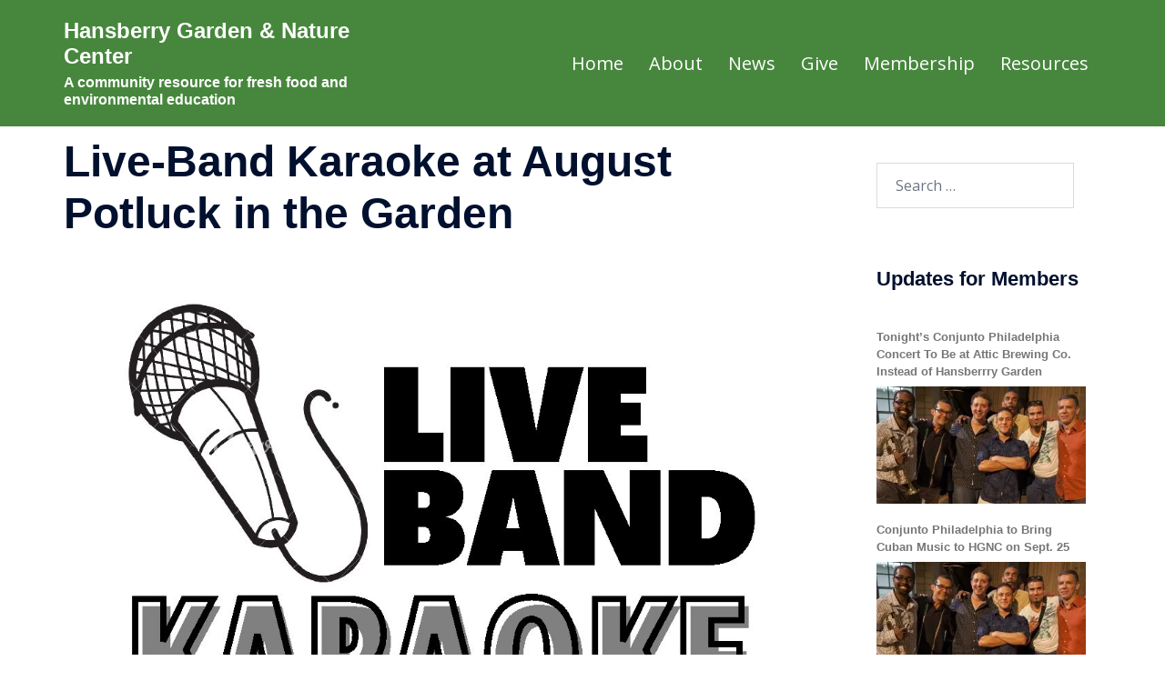

--- FILE ---
content_type: text/html; charset=UTF-8
request_url: https://www.hansberrygarden.org/2022-08-20-live-band-karaoke-at-august-potluck/
body_size: 16125
content:
<!DOCTYPE html>
<html lang="en-US">
<head>
<meta charset="UTF-8">
<meta name="viewport" content="width=device-width, initial-scale=1">
<link rel="profile" href="https://gmpg.org/xfn/11">
<link rel="pingback" href="https://www.hansberrygarden.org/xmlrpc.php">

<title>Live-Band Karaoke at August Potluck in the Garden &#8211; Hansberry Garden &amp; Nature Center</title>
<meta name='robots' content='max-image-preview:large' />
	<style>img:is([sizes="auto" i], [sizes^="auto," i]) { contain-intrinsic-size: 3000px 1500px }</style>
	<link rel='dns-prefetch' href='//stats.wp.com' />
<link rel='dns-prefetch' href='//fonts.googleapis.com' />
<link rel='preconnect' href='//i0.wp.com' />
<link rel='preconnect' href='//c0.wp.com' />
<link rel="alternate" type="application/rss+xml" title="Hansberry Garden &amp; Nature Center &raquo; Feed" href="https://www.hansberrygarden.org/feed/" />
<link rel="alternate" type="application/rss+xml" title="Hansberry Garden &amp; Nature Center &raquo; Comments Feed" href="https://www.hansberrygarden.org/comments/feed/" />
<link rel="alternate" type="application/rss+xml" title="Hansberry Garden &amp; Nature Center &raquo; Live-Band Karaoke at August Potluck in the Garden Comments Feed" href="https://www.hansberrygarden.org/2022-08-20-live-band-karaoke-at-august-potluck/feed/" />

<link rel='stylesheet' id='sydney-bootstrap-css' href='https://www.hansberrygarden.org/wp-content/themes/sydney/css/bootstrap/bootstrap.min.css?ver=1' type='text/css' media='all' />
<link rel='stylesheet' id='wp-block-library-css' href='https://c0.wp.com/c/6.8.3/wp-includes/css/dist/block-library/style.min.css' type='text/css' media='all' />
<style id='wp-block-library-inline-css' type='text/css'>
.wp-block-image.is-style-sydney-rounded img { border-radius:30px; }
.wp-block-gallery.is-style-sydney-rounded img { border-radius:30px; }
</style>
<link rel='stylesheet' id='mediaelement-css' href='https://c0.wp.com/c/6.8.3/wp-includes/js/mediaelement/mediaelementplayer-legacy.min.css' type='text/css' media='all' />
<link rel='stylesheet' id='wp-mediaelement-css' href='https://c0.wp.com/c/6.8.3/wp-includes/js/mediaelement/wp-mediaelement.min.css' type='text/css' media='all' />
<style id='jetpack-sharing-buttons-style-inline-css' type='text/css'>
.jetpack-sharing-buttons__services-list{display:flex;flex-direction:row;flex-wrap:wrap;gap:0;list-style-type:none;margin:5px;padding:0}.jetpack-sharing-buttons__services-list.has-small-icon-size{font-size:12px}.jetpack-sharing-buttons__services-list.has-normal-icon-size{font-size:16px}.jetpack-sharing-buttons__services-list.has-large-icon-size{font-size:24px}.jetpack-sharing-buttons__services-list.has-huge-icon-size{font-size:36px}@media print{.jetpack-sharing-buttons__services-list{display:none!important}}.editor-styles-wrapper .wp-block-jetpack-sharing-buttons{gap:0;padding-inline-start:0}ul.jetpack-sharing-buttons__services-list.has-background{padding:1.25em 2.375em}
</style>
<style id='global-styles-inline-css' type='text/css'>
:root{--wp--preset--aspect-ratio--square: 1;--wp--preset--aspect-ratio--4-3: 4/3;--wp--preset--aspect-ratio--3-4: 3/4;--wp--preset--aspect-ratio--3-2: 3/2;--wp--preset--aspect-ratio--2-3: 2/3;--wp--preset--aspect-ratio--16-9: 16/9;--wp--preset--aspect-ratio--9-16: 9/16;--wp--preset--color--black: #000000;--wp--preset--color--cyan-bluish-gray: #abb8c3;--wp--preset--color--white: #ffffff;--wp--preset--color--pale-pink: #f78da7;--wp--preset--color--vivid-red: #cf2e2e;--wp--preset--color--luminous-vivid-orange: #ff6900;--wp--preset--color--luminous-vivid-amber: #fcb900;--wp--preset--color--light-green-cyan: #7bdcb5;--wp--preset--color--vivid-green-cyan: #00d084;--wp--preset--color--pale-cyan-blue: #8ed1fc;--wp--preset--color--vivid-cyan-blue: #0693e3;--wp--preset--color--vivid-purple: #9b51e0;--wp--preset--color--global-color-1: var(--sydney-global-color-1);--wp--preset--color--global-color-2: var(--sydney-global-color-2);--wp--preset--color--global-color-3: var(--sydney-global-color-3);--wp--preset--color--global-color-4: var(--sydney-global-color-4);--wp--preset--color--global-color-5: var(--sydney-global-color-5);--wp--preset--color--global-color-6: var(--sydney-global-color-6);--wp--preset--color--global-color-7: var(--sydney-global-color-7);--wp--preset--color--global-color-8: var(--sydney-global-color-8);--wp--preset--color--global-color-9: var(--sydney-global-color-9);--wp--preset--gradient--vivid-cyan-blue-to-vivid-purple: linear-gradient(135deg,rgba(6,147,227,1) 0%,rgb(155,81,224) 100%);--wp--preset--gradient--light-green-cyan-to-vivid-green-cyan: linear-gradient(135deg,rgb(122,220,180) 0%,rgb(0,208,130) 100%);--wp--preset--gradient--luminous-vivid-amber-to-luminous-vivid-orange: linear-gradient(135deg,rgba(252,185,0,1) 0%,rgba(255,105,0,1) 100%);--wp--preset--gradient--luminous-vivid-orange-to-vivid-red: linear-gradient(135deg,rgba(255,105,0,1) 0%,rgb(207,46,46) 100%);--wp--preset--gradient--very-light-gray-to-cyan-bluish-gray: linear-gradient(135deg,rgb(238,238,238) 0%,rgb(169,184,195) 100%);--wp--preset--gradient--cool-to-warm-spectrum: linear-gradient(135deg,rgb(74,234,220) 0%,rgb(151,120,209) 20%,rgb(207,42,186) 40%,rgb(238,44,130) 60%,rgb(251,105,98) 80%,rgb(254,248,76) 100%);--wp--preset--gradient--blush-light-purple: linear-gradient(135deg,rgb(255,206,236) 0%,rgb(152,150,240) 100%);--wp--preset--gradient--blush-bordeaux: linear-gradient(135deg,rgb(254,205,165) 0%,rgb(254,45,45) 50%,rgb(107,0,62) 100%);--wp--preset--gradient--luminous-dusk: linear-gradient(135deg,rgb(255,203,112) 0%,rgb(199,81,192) 50%,rgb(65,88,208) 100%);--wp--preset--gradient--pale-ocean: linear-gradient(135deg,rgb(255,245,203) 0%,rgb(182,227,212) 50%,rgb(51,167,181) 100%);--wp--preset--gradient--electric-grass: linear-gradient(135deg,rgb(202,248,128) 0%,rgb(113,206,126) 100%);--wp--preset--gradient--midnight: linear-gradient(135deg,rgb(2,3,129) 0%,rgb(40,116,252) 100%);--wp--preset--font-size--small: 13px;--wp--preset--font-size--medium: 20px;--wp--preset--font-size--large: 36px;--wp--preset--font-size--x-large: 42px;--wp--preset--spacing--20: 10px;--wp--preset--spacing--30: 20px;--wp--preset--spacing--40: 30px;--wp--preset--spacing--50: clamp(30px, 5vw, 60px);--wp--preset--spacing--60: clamp(30px, 7vw, 80px);--wp--preset--spacing--70: clamp(50px, 7vw, 100px);--wp--preset--spacing--80: clamp(50px, 10vw, 120px);--wp--preset--shadow--natural: 6px 6px 9px rgba(0, 0, 0, 0.2);--wp--preset--shadow--deep: 12px 12px 50px rgba(0, 0, 0, 0.4);--wp--preset--shadow--sharp: 6px 6px 0px rgba(0, 0, 0, 0.2);--wp--preset--shadow--outlined: 6px 6px 0px -3px rgba(255, 255, 255, 1), 6px 6px rgba(0, 0, 0, 1);--wp--preset--shadow--crisp: 6px 6px 0px rgba(0, 0, 0, 1);}:root { --wp--style--global--content-size: 740px;--wp--style--global--wide-size: 1140px; }:where(body) { margin: 0; }.wp-site-blocks { padding-top: var(--wp--style--root--padding-top); padding-bottom: var(--wp--style--root--padding-bottom); }.has-global-padding { padding-right: var(--wp--style--root--padding-right); padding-left: var(--wp--style--root--padding-left); }.has-global-padding > .alignfull { margin-right: calc(var(--wp--style--root--padding-right) * -1); margin-left: calc(var(--wp--style--root--padding-left) * -1); }.has-global-padding :where(:not(.alignfull.is-layout-flow) > .has-global-padding:not(.wp-block-block, .alignfull)) { padding-right: 0; padding-left: 0; }.has-global-padding :where(:not(.alignfull.is-layout-flow) > .has-global-padding:not(.wp-block-block, .alignfull)) > .alignfull { margin-left: 0; margin-right: 0; }.wp-site-blocks > .alignleft { float: left; margin-right: 2em; }.wp-site-blocks > .alignright { float: right; margin-left: 2em; }.wp-site-blocks > .aligncenter { justify-content: center; margin-left: auto; margin-right: auto; }:where(.wp-site-blocks) > * { margin-block-start: 24px; margin-block-end: 0; }:where(.wp-site-blocks) > :first-child { margin-block-start: 0; }:where(.wp-site-blocks) > :last-child { margin-block-end: 0; }:root { --wp--style--block-gap: 24px; }:root :where(.is-layout-flow) > :first-child{margin-block-start: 0;}:root :where(.is-layout-flow) > :last-child{margin-block-end: 0;}:root :where(.is-layout-flow) > *{margin-block-start: 24px;margin-block-end: 0;}:root :where(.is-layout-constrained) > :first-child{margin-block-start: 0;}:root :where(.is-layout-constrained) > :last-child{margin-block-end: 0;}:root :where(.is-layout-constrained) > *{margin-block-start: 24px;margin-block-end: 0;}:root :where(.is-layout-flex){gap: 24px;}:root :where(.is-layout-grid){gap: 24px;}.is-layout-flow > .alignleft{float: left;margin-inline-start: 0;margin-inline-end: 2em;}.is-layout-flow > .alignright{float: right;margin-inline-start: 2em;margin-inline-end: 0;}.is-layout-flow > .aligncenter{margin-left: auto !important;margin-right: auto !important;}.is-layout-constrained > .alignleft{float: left;margin-inline-start: 0;margin-inline-end: 2em;}.is-layout-constrained > .alignright{float: right;margin-inline-start: 2em;margin-inline-end: 0;}.is-layout-constrained > .aligncenter{margin-left: auto !important;margin-right: auto !important;}.is-layout-constrained > :where(:not(.alignleft):not(.alignright):not(.alignfull)){max-width: var(--wp--style--global--content-size);margin-left: auto !important;margin-right: auto !important;}.is-layout-constrained > .alignwide{max-width: var(--wp--style--global--wide-size);}body .is-layout-flex{display: flex;}.is-layout-flex{flex-wrap: wrap;align-items: center;}.is-layout-flex > :is(*, div){margin: 0;}body .is-layout-grid{display: grid;}.is-layout-grid > :is(*, div){margin: 0;}body{--wp--style--root--padding-top: 0px;--wp--style--root--padding-right: 0px;--wp--style--root--padding-bottom: 0px;--wp--style--root--padding-left: 0px;}a:where(:not(.wp-element-button)){text-decoration: underline;}:root :where(.wp-element-button, .wp-block-button__link){background-color: #32373c;border-width: 0;color: #fff;font-family: inherit;font-size: inherit;line-height: inherit;padding: calc(0.667em + 2px) calc(1.333em + 2px);text-decoration: none;}.has-black-color{color: var(--wp--preset--color--black) !important;}.has-cyan-bluish-gray-color{color: var(--wp--preset--color--cyan-bluish-gray) !important;}.has-white-color{color: var(--wp--preset--color--white) !important;}.has-pale-pink-color{color: var(--wp--preset--color--pale-pink) !important;}.has-vivid-red-color{color: var(--wp--preset--color--vivid-red) !important;}.has-luminous-vivid-orange-color{color: var(--wp--preset--color--luminous-vivid-orange) !important;}.has-luminous-vivid-amber-color{color: var(--wp--preset--color--luminous-vivid-amber) !important;}.has-light-green-cyan-color{color: var(--wp--preset--color--light-green-cyan) !important;}.has-vivid-green-cyan-color{color: var(--wp--preset--color--vivid-green-cyan) !important;}.has-pale-cyan-blue-color{color: var(--wp--preset--color--pale-cyan-blue) !important;}.has-vivid-cyan-blue-color{color: var(--wp--preset--color--vivid-cyan-blue) !important;}.has-vivid-purple-color{color: var(--wp--preset--color--vivid-purple) !important;}.has-global-color-1-color{color: var(--wp--preset--color--global-color-1) !important;}.has-global-color-2-color{color: var(--wp--preset--color--global-color-2) !important;}.has-global-color-3-color{color: var(--wp--preset--color--global-color-3) !important;}.has-global-color-4-color{color: var(--wp--preset--color--global-color-4) !important;}.has-global-color-5-color{color: var(--wp--preset--color--global-color-5) !important;}.has-global-color-6-color{color: var(--wp--preset--color--global-color-6) !important;}.has-global-color-7-color{color: var(--wp--preset--color--global-color-7) !important;}.has-global-color-8-color{color: var(--wp--preset--color--global-color-8) !important;}.has-global-color-9-color{color: var(--wp--preset--color--global-color-9) !important;}.has-black-background-color{background-color: var(--wp--preset--color--black) !important;}.has-cyan-bluish-gray-background-color{background-color: var(--wp--preset--color--cyan-bluish-gray) !important;}.has-white-background-color{background-color: var(--wp--preset--color--white) !important;}.has-pale-pink-background-color{background-color: var(--wp--preset--color--pale-pink) !important;}.has-vivid-red-background-color{background-color: var(--wp--preset--color--vivid-red) !important;}.has-luminous-vivid-orange-background-color{background-color: var(--wp--preset--color--luminous-vivid-orange) !important;}.has-luminous-vivid-amber-background-color{background-color: var(--wp--preset--color--luminous-vivid-amber) !important;}.has-light-green-cyan-background-color{background-color: var(--wp--preset--color--light-green-cyan) !important;}.has-vivid-green-cyan-background-color{background-color: var(--wp--preset--color--vivid-green-cyan) !important;}.has-pale-cyan-blue-background-color{background-color: var(--wp--preset--color--pale-cyan-blue) !important;}.has-vivid-cyan-blue-background-color{background-color: var(--wp--preset--color--vivid-cyan-blue) !important;}.has-vivid-purple-background-color{background-color: var(--wp--preset--color--vivid-purple) !important;}.has-global-color-1-background-color{background-color: var(--wp--preset--color--global-color-1) !important;}.has-global-color-2-background-color{background-color: var(--wp--preset--color--global-color-2) !important;}.has-global-color-3-background-color{background-color: var(--wp--preset--color--global-color-3) !important;}.has-global-color-4-background-color{background-color: var(--wp--preset--color--global-color-4) !important;}.has-global-color-5-background-color{background-color: var(--wp--preset--color--global-color-5) !important;}.has-global-color-6-background-color{background-color: var(--wp--preset--color--global-color-6) !important;}.has-global-color-7-background-color{background-color: var(--wp--preset--color--global-color-7) !important;}.has-global-color-8-background-color{background-color: var(--wp--preset--color--global-color-8) !important;}.has-global-color-9-background-color{background-color: var(--wp--preset--color--global-color-9) !important;}.has-black-border-color{border-color: var(--wp--preset--color--black) !important;}.has-cyan-bluish-gray-border-color{border-color: var(--wp--preset--color--cyan-bluish-gray) !important;}.has-white-border-color{border-color: var(--wp--preset--color--white) !important;}.has-pale-pink-border-color{border-color: var(--wp--preset--color--pale-pink) !important;}.has-vivid-red-border-color{border-color: var(--wp--preset--color--vivid-red) !important;}.has-luminous-vivid-orange-border-color{border-color: var(--wp--preset--color--luminous-vivid-orange) !important;}.has-luminous-vivid-amber-border-color{border-color: var(--wp--preset--color--luminous-vivid-amber) !important;}.has-light-green-cyan-border-color{border-color: var(--wp--preset--color--light-green-cyan) !important;}.has-vivid-green-cyan-border-color{border-color: var(--wp--preset--color--vivid-green-cyan) !important;}.has-pale-cyan-blue-border-color{border-color: var(--wp--preset--color--pale-cyan-blue) !important;}.has-vivid-cyan-blue-border-color{border-color: var(--wp--preset--color--vivid-cyan-blue) !important;}.has-vivid-purple-border-color{border-color: var(--wp--preset--color--vivid-purple) !important;}.has-global-color-1-border-color{border-color: var(--wp--preset--color--global-color-1) !important;}.has-global-color-2-border-color{border-color: var(--wp--preset--color--global-color-2) !important;}.has-global-color-3-border-color{border-color: var(--wp--preset--color--global-color-3) !important;}.has-global-color-4-border-color{border-color: var(--wp--preset--color--global-color-4) !important;}.has-global-color-5-border-color{border-color: var(--wp--preset--color--global-color-5) !important;}.has-global-color-6-border-color{border-color: var(--wp--preset--color--global-color-6) !important;}.has-global-color-7-border-color{border-color: var(--wp--preset--color--global-color-7) !important;}.has-global-color-8-border-color{border-color: var(--wp--preset--color--global-color-8) !important;}.has-global-color-9-border-color{border-color: var(--wp--preset--color--global-color-9) !important;}.has-vivid-cyan-blue-to-vivid-purple-gradient-background{background: var(--wp--preset--gradient--vivid-cyan-blue-to-vivid-purple) !important;}.has-light-green-cyan-to-vivid-green-cyan-gradient-background{background: var(--wp--preset--gradient--light-green-cyan-to-vivid-green-cyan) !important;}.has-luminous-vivid-amber-to-luminous-vivid-orange-gradient-background{background: var(--wp--preset--gradient--luminous-vivid-amber-to-luminous-vivid-orange) !important;}.has-luminous-vivid-orange-to-vivid-red-gradient-background{background: var(--wp--preset--gradient--luminous-vivid-orange-to-vivid-red) !important;}.has-very-light-gray-to-cyan-bluish-gray-gradient-background{background: var(--wp--preset--gradient--very-light-gray-to-cyan-bluish-gray) !important;}.has-cool-to-warm-spectrum-gradient-background{background: var(--wp--preset--gradient--cool-to-warm-spectrum) !important;}.has-blush-light-purple-gradient-background{background: var(--wp--preset--gradient--blush-light-purple) !important;}.has-blush-bordeaux-gradient-background{background: var(--wp--preset--gradient--blush-bordeaux) !important;}.has-luminous-dusk-gradient-background{background: var(--wp--preset--gradient--luminous-dusk) !important;}.has-pale-ocean-gradient-background{background: var(--wp--preset--gradient--pale-ocean) !important;}.has-electric-grass-gradient-background{background: var(--wp--preset--gradient--electric-grass) !important;}.has-midnight-gradient-background{background: var(--wp--preset--gradient--midnight) !important;}.has-small-font-size{font-size: var(--wp--preset--font-size--small) !important;}.has-medium-font-size{font-size: var(--wp--preset--font-size--medium) !important;}.has-large-font-size{font-size: var(--wp--preset--font-size--large) !important;}.has-x-large-font-size{font-size: var(--wp--preset--font-size--x-large) !important;}
:root :where(.wp-block-pullquote){font-size: 1.5em;line-height: 1.6;}
</style>
<link rel='stylesheet' id='sydney-google-fonts-css' href='https://fonts.googleapis.com/css2?family=Open+Sans%3Awght%40400&#038;display=swap&#038;ver=20250902' type='text/css' media='all' />
<link rel='stylesheet' id='sydney-style-css' href='https://www.hansberrygarden.org/wp-content/themes/sydney/style.css?ver=20230821' type='text/css' media='all' />
<!--[if lte IE 9]>
<link rel='stylesheet' id='sydney-ie9-css' href='https://www.hansberrygarden.org/wp-content/themes/sydney/css/ie9.css?ver=20250902' type='text/css' media='all' />
<![endif]-->
<link rel='stylesheet' id='sydney-style-min-css' href='https://www.hansberrygarden.org/wp-content/themes/sydney/css/styles.min.css?ver=20250404' type='text/css' media='all' />
<style id='sydney-style-min-inline-css' type='text/css'>
.site-header{background-color:rgba(51,122,41,0.9);}@media only screen and (min-width:1024px){.loop-button-wrapper{position:absolute;bottom:0;width:100%;left:0;opacity:0;transition:all 0.3s;}.woocommerce ul.products li.product .woocommerce-loop-product__title,.woocommerce ul.products li.product .price{transition:all 0.3s;}.woocommerce ul.products li.product:hover .loop-button-wrapper{opacity:1;bottom:20px;}.woocommerce ul.products li.product:hover .woocommerce-loop-product__title,.woocommerce ul.products li.product:hover .price{opacity:0;}}.woocommerce ul.products li.product{text-align:center;}html{scroll-behavior:smooth;}.header-image{background-size:cover;}.header-image{height:600px;}:root{--sydney-global-color-1:#d15212;--sydney-global-color-2:#b73d3d;--sydney-global-color-3:#233452;--sydney-global-color-4:#00102E;--sydney-global-color-5:#6d7685;--sydney-global-color-6:#00102E;--sydney-global-color-7:#F4F5F7;--sydney-global-color-8:#dbdbdb;--sydney-global-color-9:#ffffff;}.llms-student-dashboard .llms-button-secondary:hover,.llms-button-action:hover,.read-more-gt,.widget-area .widget_fp_social a,#mainnav ul li a:hover,.sydney_contact_info_widget span,.roll-team .team-content .name,.roll-team .team-item .team-pop .team-social li:hover a,.roll-infomation li.address:before,.roll-infomation li.phone:before,.roll-infomation li.email:before,.roll-testimonials .name,.roll-button.border,.roll-button:hover,.roll-icon-list .icon i,.roll-icon-list .content h3 a:hover,.roll-icon-box.white .content h3 a,.roll-icon-box .icon i,.roll-icon-box .content h3 a:hover,.switcher-container .switcher-icon a:focus,.go-top:hover,.hentry .meta-post a:hover,#mainnav > ul > li > a.active,#mainnav > ul > li > a:hover,button:hover,input[type="button"]:hover,input[type="reset"]:hover,input[type="submit"]:hover,.text-color,.social-menu-widget a,.social-menu-widget a:hover,.archive .team-social li a,a,h1 a,h2 a,h3 a,h4 a,h5 a,h6 a,.classic-alt .meta-post a,.single .hentry .meta-post a,.content-area.modern .hentry .meta-post span:before,.content-area.modern .post-cat{color:var(--sydney-global-color-1)}.llms-student-dashboard .llms-button-secondary,.llms-button-action,.woocommerce #respond input#submit,.woocommerce a.button,.woocommerce button.button,.woocommerce input.button,.project-filter li a.active,.project-filter li a:hover,.preloader .pre-bounce1,.preloader .pre-bounce2,.roll-team .team-item .team-pop,.roll-progress .progress-animate,.roll-socials li a:hover,.roll-project .project-item .project-pop,.roll-project .project-filter li.active,.roll-project .project-filter li:hover,.roll-button.light:hover,.roll-button.border:hover,.roll-button,.roll-icon-box.white .icon,.owl-theme .owl-controls .owl-page.active span,.owl-theme .owl-controls.clickable .owl-page:hover span,.go-top,.bottom .socials li:hover a,.sidebar .widget:before,.blog-pagination ul li.active,.blog-pagination ul li:hover a,.content-area .hentry:after,.text-slider .maintitle:after,.error-wrap #search-submit:hover,#mainnav .sub-menu li:hover > a,#mainnav ul li ul:after,button,input[type="button"],input[type="reset"],input[type="submit"],.panel-grid-cell .widget-title:after,.cart-amount{background-color:var(--sydney-global-color-1)}.llms-student-dashboard .llms-button-secondary,.llms-student-dashboard .llms-button-secondary:hover,.llms-button-action,.llms-button-action:hover,.roll-socials li a:hover,.roll-socials li a,.roll-button.light:hover,.roll-button.border,.roll-button,.roll-icon-list .icon,.roll-icon-box .icon,.owl-theme .owl-controls .owl-page span,.comment .comment-detail,.widget-tags .tag-list a:hover,.blog-pagination ul li,.error-wrap #search-submit:hover,textarea:focus,input[type="text"]:focus,input[type="password"]:focus,input[type="date"]:focus,input[type="number"]:focus,input[type="email"]:focus,input[type="url"]:focus,input[type="search"]:focus,input[type="tel"]:focus,button,input[type="button"],input[type="reset"],input[type="submit"],.archive .team-social li a{border-color:var(--sydney-global-color-1)}.sydney_contact_info_widget span{fill:var(--sydney-global-color-1);}.go-top:hover svg{stroke:var(--sydney-global-color-1);}.site-header.float-header{background-color:rgba(51,122,41,0.9);}@media only screen and (max-width:1024px){.site-header{background-color:#337a29;}}#mainnav ul li a,#mainnav ul li::before{color:#ffffff}#mainnav .sub-menu li a{color:#e2f7b9}#mainnav .sub-menu li a{background:#183a12}.text-slider .maintitle,.text-slider .subtitle{color:#ffffff}body{color:#261308}#secondary{background-color:#ffffff}#secondary,#secondary a:not(.wp-block-button__link){color:#767676}.btn-menu .sydney-svg-icon{fill:#ffffff}#mainnav ul li a:hover,.main-header #mainnav .menu > li > a:hover{color:#d65050}.overlay{background-color:#000000}.page-wrap{padding-top:10px;}.page-wrap{padding-bottom:50px;}@media only screen and (max-width:1025px){.mobile-slide{display:block;}.slide-item{background-image:none !important;}.header-slider{}.slide-item{height:auto !important;}.slide-inner{min-height:initial;}}.go-top.show{border-radius:2px;bottom:10px;}.go-top.position-right{right:20px;}.go-top.position-left{left:20px;}.go-top{background-color:;}.go-top:hover{background-color:;}.go-top{color:;}.go-top svg{stroke:;}.go-top:hover{color:;}.go-top:hover svg{stroke:;}.go-top .sydney-svg-icon,.go-top .sydney-svg-icon svg{width:16px;height:16px;}.go-top{padding:15px;}@media (min-width:992px){.site-info{font-size:16px;}}@media (min-width:576px) and (max-width:991px){.site-info{font-size:16px;}}@media (max-width:575px){.site-info{font-size:16px;}}.site-info{border-top:0;}.footer-widgets-grid{gap:30px;}@media (min-width:992px){.footer-widgets-grid{padding-top:95px;padding-bottom:95px;}}@media (min-width:576px) and (max-width:991px){.footer-widgets-grid{padding-top:60px;padding-bottom:60px;}}@media (max-width:575px){.footer-widgets-grid{padding-top:60px;padding-bottom:60px;}}@media (min-width:992px){.sidebar-column .widget .widget-title{font-size:22px;}}@media (min-width:576px) and (max-width:991px){.sidebar-column .widget .widget-title{font-size:22px;}}@media (max-width:575px){.sidebar-column .widget .widget-title{font-size:22px;}}@media (min-width:992px){.footer-widgets{font-size:16px;}}@media (min-width:576px) and (max-width:991px){.footer-widgets{font-size:16px;}}@media (max-width:575px){.footer-widgets{font-size:16px;}}.footer-widgets{background-color:#203d12;}.sidebar-column .widget .widget-title{color:;}.sidebar-column .widget h1,.sidebar-column .widget h2,.sidebar-column .widget h3,.sidebar-column .widget h4,.sidebar-column .widget h5,.sidebar-column .widget h6{color:;}.sidebar-column .widget{color:#ffffff;}#sidebar-footer .widget a{color:;}#sidebar-footer .widget a:hover{color:;}.site-footer{background-color:#203d12;}.site-info,.site-info a{color:#f4f4f4;}.site-info .sydney-svg-icon svg{fill:#f4f4f4;}.site-info{padding-top:20px;padding-bottom:20px;}@media (min-width:992px){button,.roll-button,a.button,.wp-block-button__link,.wp-block-button.is-style-outline a,input[type="button"],input[type="reset"],input[type="submit"]{padding-top:12px;padding-bottom:12px;}}@media (min-width:576px) and (max-width:991px){button,.roll-button,a.button,.wp-block-button__link,.wp-block-button.is-style-outline a,input[type="button"],input[type="reset"],input[type="submit"]{padding-top:12px;padding-bottom:12px;}}@media (max-width:575px){button,.roll-button,a.button,.wp-block-button__link,.wp-block-button.is-style-outline a,input[type="button"],input[type="reset"],input[type="submit"]{padding-top:12px;padding-bottom:12px;}}@media (min-width:992px){button,.roll-button,a.button,.wp-block-button__link,.wp-block-button.is-style-outline a,input[type="button"],input[type="reset"],input[type="submit"]{padding-left:35px;padding-right:35px;}}@media (min-width:576px) and (max-width:991px){button,.roll-button,a.button,.wp-block-button__link,.wp-block-button.is-style-outline a,input[type="button"],input[type="reset"],input[type="submit"]{padding-left:35px;padding-right:35px;}}@media (max-width:575px){button,.roll-button,a.button,.wp-block-button__link,.wp-block-button.is-style-outline a,input[type="button"],input[type="reset"],input[type="submit"]{padding-left:35px;padding-right:35px;}}button,.roll-button,a.button,.wp-block-button__link,input[type="button"],input[type="reset"],input[type="submit"]{border-radius:0;}@media (min-width:992px){button,.roll-button,a.button,.wp-block-button__link,input[type="button"],input[type="reset"],input[type="submit"]{font-size:14px;}}@media (min-width:576px) and (max-width:991px){button,.roll-button,a.button,.wp-block-button__link,input[type="button"],input[type="reset"],input[type="submit"]{font-size:14px;}}@media (max-width:575px){button,.roll-button,a.button,.wp-block-button__link,input[type="button"],input[type="reset"],input[type="submit"]{font-size:14px;}}button,.roll-button,a.button,.wp-block-button__link,input[type="button"],input[type="reset"],input[type="submit"]{text-transform:uppercase;}button,.wp-element-button,div.wpforms-container-full:not(.wpforms-block) .wpforms-form input[type=submit],div.wpforms-container-full:not(.wpforms-block) .wpforms-form button[type=submit],div.wpforms-container-full:not(.wpforms-block) .wpforms-form .wpforms-page-button,.roll-button,a.button,.wp-block-button__link,input[type="button"],input[type="reset"],input[type="submit"]{background-color:;}button:hover,.wp-element-button:hover,div.wpforms-container-full:not(.wpforms-block) .wpforms-form input[type=submit]:hover,div.wpforms-container-full:not(.wpforms-block) .wpforms-form button[type=submit]:hover,div.wpforms-container-full:not(.wpforms-block) .wpforms-form .wpforms-page-button:hover,.roll-button:hover,a.button:hover,.wp-block-button__link:hover,input[type="button"]:hover,input[type="reset"]:hover,input[type="submit"]:hover{background-color:;}button,#sidebar-footer a.wp-block-button__link,.wp-element-button,div.wpforms-container-full:not(.wpforms-block) .wpforms-form input[type=submit],div.wpforms-container-full:not(.wpforms-block) .wpforms-form button[type=submit],div.wpforms-container-full:not(.wpforms-block) .wpforms-form .wpforms-page-button,.checkout-button.button,a.button,.wp-block-button__link,input[type="button"],input[type="reset"],input[type="submit"]{color:;}button:hover,#sidebar-footer .wp-block-button__link:hover,.wp-element-button:hover,div.wpforms-container-full:not(.wpforms-block) .wpforms-form input[type=submit]:hover,div.wpforms-container-full:not(.wpforms-block) .wpforms-form button[type=submit]:hover,div.wpforms-container-full:not(.wpforms-block) .wpforms-form .wpforms-page-button:hover,.roll-button:hover,a.button:hover,.wp-block-button__link:hover,input[type="button"]:hover,input[type="reset"]:hover,input[type="submit"]:hover{color:;}.is-style-outline .wp-block-button__link,div.wpforms-container-full:not(.wpforms-block) .wpforms-form input[type=submit],div.wpforms-container-full:not(.wpforms-block) .wpforms-form button[type=submit],div.wpforms-container-full:not(.wpforms-block) .wpforms-form .wpforms-page-button,.roll-button,.wp-block-button__link.is-style-outline,button,a.button,.wp-block-button__link,input[type="button"],input[type="reset"],input[type="submit"]{border-color:;}button:hover,div.wpforms-container-full:not(.wpforms-block) .wpforms-form input[type=submit]:hover,div.wpforms-container-full:not(.wpforms-block) .wpforms-form button[type=submit]:hover,div.wpforms-container-full:not(.wpforms-block) .wpforms-form .wpforms-page-button:hover,.roll-button:hover,a.button:hover,.wp-block-button__link:hover,input[type="button"]:hover,input[type="reset"]:hover,input[type="submit"]:hover{border-color:;}.posts-layout .list-image{width:30%;}.posts-layout .list-content{width:70%;}.content-area:not(.layout4):not(.layout6) .posts-layout .entry-thumb{margin:0 0 24px 0;}.layout4 .entry-thumb,.layout6 .entry-thumb{margin:0 24px 0 0;}.layout6 article:nth-of-type(even) .list-image .entry-thumb{margin:0 0 0 24px;}.posts-layout .entry-header{margin-bottom:24px;}.posts-layout .entry-meta.below-excerpt{margin:15px 0 0;}.posts-layout .entry-meta.above-title{margin:0 0 15px;}.single .entry-header .entry-title{color:;}.single .entry-header .entry-meta,.single .entry-header .entry-meta a{color:;}@media (min-width:992px){.single .entry-meta{font-size:12px;}}@media (min-width:576px) and (max-width:991px){.single .entry-meta{font-size:12px;}}@media (max-width:575px){.single .entry-meta{font-size:12px;}}@media (min-width:992px){.single .entry-header .entry-title{font-size:48px;}}@media (min-width:576px) and (max-width:991px){.single .entry-header .entry-title{font-size:32px;}}@media (max-width:575px){.single .entry-header .entry-title{font-size:32px;}}.posts-layout .entry-post{color:#233452;}.posts-layout .entry-title a{color:#00102E;}.posts-layout .author,.posts-layout .entry-meta a{color:#6d7685;}@media (min-width:992px){.posts-layout .entry-post{font-size:16px;}}@media (min-width:576px) and (max-width:991px){.posts-layout .entry-post{font-size:16px;}}@media (max-width:575px){.posts-layout .entry-post{font-size:16px;}}@media (min-width:992px){.posts-layout .entry-meta{font-size:12px;}}@media (min-width:576px) and (max-width:991px){.posts-layout .entry-meta{font-size:12px;}}@media (max-width:575px){.posts-layout .entry-meta{font-size:12px;}}@media (min-width:992px){.posts-layout .entry-title{font-size:32px;}}@media (min-width:576px) and (max-width:991px){.posts-layout .entry-title{font-size:32px;}}@media (max-width:575px){.posts-layout .entry-title{font-size:32px;}}.single .entry-header{margin-bottom:40px;}.single .entry-thumb{margin-bottom:40px;}.single .entry-meta-above{margin-bottom:24px;}.single .entry-meta-below{margin-top:24px;}@media (min-width:992px){.custom-logo-link img{max-width:180px;}}@media (min-width:576px) and (max-width:991px){.custom-logo-link img{max-width:100px;}}@media (max-width:575px){.custom-logo-link img{max-width:100px;}}.main-header,.bottom-header-row{border-bottom:0 solid rgba(255,255,255,0.1);}.header_layout_3,.header_layout_4,.header_layout_5{border-bottom:1px solid rgba(255,255,255,0.1);}.main-header:not(.sticky-active),.header-search-form{background-color:;}.main-header.sticky-active{background-color:;}.main-header .site-title a,.main-header .site-description,.main-header #mainnav .menu > li > a,#mainnav .nav-menu > li > a,.main-header .header-contact a{color:;}.main-header .sydney-svg-icon svg,.main-header .dropdown-symbol .sydney-svg-icon svg{fill:;}.sticky-active .main-header .site-title a,.sticky-active .main-header .site-description,.sticky-active .main-header #mainnav .menu > li > a,.sticky-active .main-header .header-contact a,.sticky-active .main-header .logout-link,.sticky-active .main-header .html-item,.sticky-active .main-header .sydney-login-toggle{color:;}.sticky-active .main-header .sydney-svg-icon svg,.sticky-active .main-header .dropdown-symbol .sydney-svg-icon svg{fill:;}.bottom-header-row{background-color:;}.bottom-header-row,.bottom-header-row .header-contact a,.bottom-header-row #mainnav .menu > li > a{color:;}.bottom-header-row #mainnav .menu > li > a:hover{color:;}.bottom-header-row .header-item svg,.dropdown-symbol .sydney-svg-icon svg{fill:;}.main-header .site-header-inner,.main-header .top-header-row{padding-top:15px;padding-bottom:15px;}.bottom-header-inner{padding-top:15px;padding-bottom:15px;}.bottom-header-row #mainnav ul ul li,.main-header #mainnav ul ul li{background-color:;}.bottom-header-row #mainnav ul ul li a,.bottom-header-row #mainnav ul ul li:hover a,.main-header #mainnav ul ul li:hover a,.main-header #mainnav ul ul li a{color:;}.bottom-header-row #mainnav ul ul li svg,.main-header #mainnav ul ul li svg{fill:;}.header-item .sydney-svg-icon{width:px;height:px;}.header-item .sydney-svg-icon svg{max-height:-2px;}.header-search-form{background-color:;}#mainnav .sub-menu li:hover>a,.main-header #mainnav ul ul li:hover>a{color:;}.main-header-cart .count-number{color:;}.main-header-cart .widget_shopping_cart .widgettitle:after,.main-header-cart .widget_shopping_cart .woocommerce-mini-cart__buttons:before{background-color:rgba(33,33,33,0.9);}.sydney-offcanvas-menu .mainnav ul li,.mobile-header-item.offcanvas-items,.mobile-header-item.offcanvas-items .social-profile{text-align:left;}.sydney-offcanvas-menu #mainnav ul li{text-align:left;}.sydney-offcanvas-menu #mainnav ul ul a{color:;}.sydney-offcanvas-menu #mainnav > div > ul > li > a{font-size:18px;}.sydney-offcanvas-menu #mainnav ul ul li a{font-size:16px;}.sydney-offcanvas-menu .mainnav a{padding:10px 0;}#masthead-mobile{background-color:;}#masthead-mobile .site-description,#masthead-mobile a:not(.button){color:;}#masthead-mobile svg{fill:;}.mobile-header{padding-top:15px;padding-bottom:15px;}.sydney-offcanvas-menu{background-color:#00102E;}.offcanvas-header-custom-text,.sydney-offcanvas-menu,.sydney-offcanvas-menu #mainnav a:not(.button),.sydney-offcanvas-menu a:not(.button){color:#ffffff;}.sydney-offcanvas-menu svg,.sydney-offcanvas-menu .dropdown-symbol .sydney-svg-icon svg{fill:#ffffff;}@media (min-width:992px){.site-logo{max-height:100px;}}@media (min-width:576px) and (max-width:991px){.site-logo{max-height:100px;}}@media (max-width:575px){.site-logo{max-height:100px;}}.site-title a,.site-title a:visited,.main-header .site-title a,.main-header .site-title a:visited{color:#ffffff}.site-description,.main-header .site-description{color:#ffffff}@media (min-width:992px){.site-title{font-size:24px;}}@media (min-width:576px) and (max-width:991px){.site-title{font-size:24px;}}@media (max-width:575px){.site-title{font-size:20px;}}@media (min-width:992px){.site-description{font-size:16px;}}@media (min-width:576px) and (max-width:991px){.site-description{font-size:16px;}}@media (max-width:575px){.site-description{font-size:16px;}}body{font-family:Open Sans,sans-serif;font-weight:regular;}h1,h2,h3,h4,h5,h6,.site-title{text-decoration:;text-transform:;font-style:;line-height:1.2;letter-spacing:px;}@media (min-width:992px){h1:not(.site-title){font-size:52px;}}@media (min-width:576px) and (max-width:991px){h1:not(.site-title){font-size:42px;}}@media (max-width:575px){h1:not(.site-title){font-size:32px;}}@media (min-width:992px){h2{font-size:42px;}}@media (min-width:576px) and (max-width:991px){h2{font-size:32px;}}@media (max-width:575px){h2{font-size:24px;}}@media (min-width:992px){h3{font-size:32px;}}@media (min-width:576px) and (max-width:991px){h3{font-size:24px;}}@media (max-width:575px){h3{font-size:20px;}}@media (min-width:992px){h4{font-size:24px;}}@media (min-width:576px) and (max-width:991px){h4{font-size:18px;}}@media (max-width:575px){h4{font-size:16px;}}@media (min-width:992px){h5{font-size:20px;}}@media (min-width:576px) and (max-width:991px){h5{font-size:16px;}}@media (max-width:575px){h5{font-size:16px;}}@media (min-width:992px){h6{font-size:18px;}}@media (min-width:576px) and (max-width:991px){h6{font-size:16px;}}@media (max-width:575px){h6{font-size:16px;}}p,.posts-layout .entry-post{text-decoration:}body,.posts-layout .entry-post{text-transform:;font-style:;line-height:1.68;letter-spacing:px;}@media (min-width:992px){body{font-size:16px;}}@media (min-width:576px) and (max-width:991px){body{font-size:16px;}}@media (max-width:575px){body{font-size:16px;}}@media (min-width:992px){.woocommerce div.product .product-gallery-summary .entry-title{font-size:32px;}}@media (min-width:576px) and (max-width:991px){.woocommerce div.product .product-gallery-summary .entry-title{font-size:32px;}}@media (max-width:575px){.woocommerce div.product .product-gallery-summary .entry-title{font-size:32px;}}@media (min-width:992px){.woocommerce div.product .product-gallery-summary .price .amount{font-size:24px;}}@media (min-width:576px) and (max-width:991px){.woocommerce div.product .product-gallery-summary .price .amount{font-size:24px;}}@media (max-width:575px){.woocommerce div.product .product-gallery-summary .price .amount{font-size:24px;}}.woocommerce ul.products li.product .col-md-7 > *,.woocommerce ul.products li.product .col-md-8 > *,.woocommerce ul.products li.product > *{margin-bottom:12px;}.wc-block-grid__product-onsale,span.onsale{border-radius:0;top:20px!important;left:20px!important;}.wc-block-grid__product-onsale,.products span.onsale{left:auto!important;right:20px;}.wc-block-grid__product-onsale,span.onsale{color:;}.wc-block-grid__product-onsale,span.onsale{background-color:;}ul.wc-block-grid__products li.wc-block-grid__product .wc-block-grid__product-title,ul.wc-block-grid__products li.wc-block-grid__product .woocommerce-loop-product__title,ul.wc-block-grid__products li.product .wc-block-grid__product-title,ul.wc-block-grid__products li.product .woocommerce-loop-product__title,ul.products li.wc-block-grid__product .wc-block-grid__product-title,ul.products li.wc-block-grid__product .woocommerce-loop-product__title,ul.products li.product .wc-block-grid__product-title,ul.products li.product .woocommerce-loop-product__title,ul.products li.product .woocommerce-loop-category__title,.woocommerce-loop-product__title .botiga-wc-loop-product__title{color:;}a.wc-forward:not(.checkout-button){color:;}a.wc-forward:not(.checkout-button):hover{color:;}.woocommerce-pagination li .page-numbers:hover{color:;}.woocommerce-sorting-wrapper{border-color:rgba(33,33,33,0.9);}ul.products li.product-category .woocommerce-loop-category__title{text-align:center;}ul.products li.product-category > a,ul.products li.product-category > a > img{border-radius:0;}.entry-content a:not(.button):not(.elementor-button-link):not(.wp-block-button__link){color:#db5932;}.entry-content a:not(.button):not(.elementor-button-link):not(.wp-block-button__link):hover{color:;}h1{color:;}h2{color:;}h3{color:;}h4{color:;}h5{color:;}h6{color:;}div.wpforms-container-full:not(.wpforms-block) .wpforms-form input[type=date],div.wpforms-container-full:not(.wpforms-block) .wpforms-form input[type=email],div.wpforms-container-full:not(.wpforms-block) .wpforms-form input[type=number],div.wpforms-container-full:not(.wpforms-block) .wpforms-form input[type=password],div.wpforms-container-full:not(.wpforms-block) .wpforms-form input[type=search],div.wpforms-container-full:not(.wpforms-block) .wpforms-form input[type=tel],div.wpforms-container-full:not(.wpforms-block) .wpforms-form input[type=text],div.wpforms-container-full:not(.wpforms-block) .wpforms-form input[type=url],div.wpforms-container-full:not(.wpforms-block) .wpforms-form select,div.wpforms-container-full:not(.wpforms-block) .wpforms-form textarea,input[type="text"],input[type="email"],input[type="url"],input[type="password"],input[type="search"],input[type="number"],input[type="tel"],input[type="date"],textarea,select,.woocommerce .select2-container .select2-selection--single,.woocommerce-page .select2-container .select2-selection--single,input[type="text"]:focus,input[type="email"]:focus,input[type="url"]:focus,input[type="password"]:focus,input[type="search"]:focus,input[type="number"]:focus,input[type="tel"]:focus,input[type="date"]:focus,textarea:focus,select:focus,.woocommerce .select2-container .select2-selection--single:focus,.woocommerce-page .select2-container .select2-selection--single:focus,.select2-container--default .select2-selection--single .select2-selection__rendered,.wp-block-search .wp-block-search__input,.wp-block-search .wp-block-search__input:focus{color:;}div.wpforms-container-full:not(.wpforms-block) .wpforms-form input[type=date],div.wpforms-container-full:not(.wpforms-block) .wpforms-form input[type=email],div.wpforms-container-full:not(.wpforms-block) .wpforms-form input[type=number],div.wpforms-container-full:not(.wpforms-block) .wpforms-form input[type=password],div.wpforms-container-full:not(.wpforms-block) .wpforms-form input[type=search],div.wpforms-container-full:not(.wpforms-block) .wpforms-form input[type=tel],div.wpforms-container-full:not(.wpforms-block) .wpforms-form input[type=text],div.wpforms-container-full:not(.wpforms-block) .wpforms-form input[type=url],div.wpforms-container-full:not(.wpforms-block) .wpforms-form select,div.wpforms-container-full:not(.wpforms-block) .wpforms-form textarea,input[type="text"],input[type="email"],input[type="url"],input[type="password"],input[type="search"],input[type="number"],input[type="tel"],input[type="date"],textarea,select,.woocommerce .select2-container .select2-selection--single,.woocommerce-page .select2-container .select2-selection--single,.woocommerce-cart .woocommerce-cart-form .actions .coupon input[type="text"]{background-color:;}div.wpforms-container-full:not(.wpforms-block) .wpforms-form input[type=date],div.wpforms-container-full:not(.wpforms-block) .wpforms-form input[type=email],div.wpforms-container-full:not(.wpforms-block) .wpforms-form input[type=number],div.wpforms-container-full:not(.wpforms-block) .wpforms-form input[type=password],div.wpforms-container-full:not(.wpforms-block) .wpforms-form input[type=search],div.wpforms-container-full:not(.wpforms-block) .wpforms-form input[type=tel],div.wpforms-container-full:not(.wpforms-block) .wpforms-form input[type=text],div.wpforms-container-full:not(.wpforms-block) .wpforms-form input[type=url],div.wpforms-container-full:not(.wpforms-block) .wpforms-form select,div.wpforms-container-full:not(.wpforms-block) .wpforms-form textarea,input[type="text"],input[type="email"],input[type="url"],input[type="password"],input[type="search"],input[type="number"],input[type="tel"],input[type="range"],input[type="date"],input[type="month"],input[type="week"],input[type="time"],input[type="datetime"],input[type="datetime-local"],input[type="color"],textarea,select,.woocommerce .select2-container .select2-selection--single,.woocommerce-page .select2-container .select2-selection--single,.woocommerce-account fieldset,.woocommerce-account .woocommerce-form-login,.woocommerce-account .woocommerce-form-register,.woocommerce-cart .woocommerce-cart-form .actions .coupon input[type="text"],.wp-block-search .wp-block-search__input{border-color:;}input::placeholder{color:;opacity:1;}input:-ms-input-placeholder{color:;}input::-ms-input-placeholder{color:;}img{border-radius:0;}@media (min-width:992px){.wp-caption-text,figcaption{font-size:16px;}}@media (min-width:576px) and (max-width:991px){.wp-caption-text,figcaption{font-size:16px;}}@media (max-width:575px){.wp-caption-text,figcaption{font-size:16px;}}.wp-caption-text,figcaption{color:;}
</style>
<link rel='stylesheet' id='sharedaddy-css' href='https://c0.wp.com/p/jetpack/15.1.1/modules/sharedaddy/sharing.css' type='text/css' media='all' />
<link rel='stylesheet' id='social-logos-css' href='https://c0.wp.com/p/jetpack/15.1.1/_inc/social-logos/social-logos.min.css' type='text/css' media='all' />
<script type="text/javascript" src="https://c0.wp.com/c/6.8.3/wp-includes/js/jquery/jquery.min.js" id="jquery-core-js"></script>
<script type="text/javascript" src="https://c0.wp.com/c/6.8.3/wp-includes/js/jquery/jquery-migrate.min.js" id="jquery-migrate-js"></script>
<link rel="https://api.w.org/" href="https://www.hansberrygarden.org/wp-json/" /><link rel="alternate" title="JSON" type="application/json" href="https://www.hansberrygarden.org/wp-json/wp/v2/posts/4144" /><link rel="EditURI" type="application/rsd+xml" title="RSD" href="https://www.hansberrygarden.org/xmlrpc.php?rsd" />
<meta name="generator" content="WordPress 6.8.3" />
<link rel="canonical" href="https://www.hansberrygarden.org/2022-08-20-live-band-karaoke-at-august-potluck/" />
<link rel='shortlink' href='https://www.hansberrygarden.org/?p=4144' />
<link rel="alternate" title="oEmbed (JSON)" type="application/json+oembed" href="https://www.hansberrygarden.org/wp-json/oembed/1.0/embed?url=https%3A%2F%2Fwww.hansberrygarden.org%2F2022-08-20-live-band-karaoke-at-august-potluck%2F" />
<link rel="alternate" title="oEmbed (XML)" type="text/xml+oembed" href="https://www.hansberrygarden.org/wp-json/oembed/1.0/embed?url=https%3A%2F%2Fwww.hansberrygarden.org%2F2022-08-20-live-band-karaoke-at-august-potluck%2F&#038;format=xml" />
	<style>img#wpstats{display:none}</style>
		<!-- Analytics by WP Statistics - https://wp-statistics.com -->
<link rel="preconnect" href="//fonts.googleapis.com"><link rel="preconnect" href="https://fonts.gstatic.com" crossorigin>
<!-- Jetpack Open Graph Tags -->
<meta property="og:type" content="article" />
<meta property="og:title" content="Live-Band Karaoke at August Potluck in the Garden" />
<meta property="og:url" content="https://www.hansberrygarden.org/2022-08-20-live-band-karaoke-at-august-potluck/" />
<meta property="og:description" content="You and your neighbors are the stars at Hansberry Garden &#038; Nature Center on Saturday, Aug. 20, starting at 5 p.m. A skilled six-pack of musicians will back you up on the stage of our lovely ou…" />
<meta property="article:published_time" content="2022-08-18T13:30:07+00:00" />
<meta property="article:modified_time" content="2022-09-08T15:40:17+00:00" />
<meta property="og:site_name" content="Hansberry Garden &amp; Nature Center" />
<meta property="og:image" content="https://i0.wp.com/www.hansberrygarden.org/wp-content/uploads/2018/03/cropped-sunflower.png?fit=512%2C512&#038;ssl=1" />
<meta property="og:image:width" content="512" />
<meta property="og:image:height" content="512" />
<meta property="og:image:alt" content="" />
<meta property="og:locale" content="en_US" />
<meta name="twitter:text:title" content="Live-Band Karaoke at August Potluck in the Garden" />
<meta name="twitter:image" content="https://i0.wp.com/www.hansberrygarden.org/wp-content/uploads/2018/03/cropped-sunflower.png?fit=240%2C240&amp;ssl=1" />
<meta name="twitter:card" content="summary" />

<!-- End Jetpack Open Graph Tags -->
<link rel="icon" href="https://i0.wp.com/www.hansberrygarden.org/wp-content/uploads/2018/03/cropped-sunflower.png?fit=32%2C32&#038;ssl=1" sizes="32x32" />
<link rel="icon" href="https://i0.wp.com/www.hansberrygarden.org/wp-content/uploads/2018/03/cropped-sunflower.png?fit=192%2C192&#038;ssl=1" sizes="192x192" />
<link rel="apple-touch-icon" href="https://i0.wp.com/www.hansberrygarden.org/wp-content/uploads/2018/03/cropped-sunflower.png?fit=180%2C180&#038;ssl=1" />
<meta name="msapplication-TileImage" content="https://i0.wp.com/www.hansberrygarden.org/wp-content/uploads/2018/03/cropped-sunflower.png?fit=270%2C270&#038;ssl=1" />
		<style type="text/css" id="wp-custom-css">
			/*
You can add your own CSS here.

Click the help icon above to learn more.
*/
.posts-layout .entry-title a {
  color: #d15212;
}
.lcp-image {
	display: flex;
}
.lcp_catlist{
	list-style:none;
}
h2.title-post.entry-title {
    font-size: 24px;
}
:target:before {
content:"";
display:block;
height:150px; /* fixed header height*/
margin:-150px 0 0; /* negative fixed header height */
}
h1, h2, h3, h4, h5, h6 {
	margin: 24px 0 10px;
}
/*
 * Increase font size for menu items that mysteriously shrank
 */
#mainnav ul li a {
	font-size: 20px; 
}
.su-tabs {
	    background: #ccc;
}
.float-left {
	float: left;
	max-width:75%;
	margin-right: 1em;
  margin-top: .5em;
}
.wp-block-media-text>figure>img, .wp-block-media-text>figure>video {
   padding-bottom: 1em;
}
.flex-container {
	display:flex;
}
.crm-price-amount-label {
    color: #222222;
    padding-left: .5em;
}
div.crm-container label {
    padding-left: .3em;
}

h2.su-post-title {
	color:black;
}
#secondary a {
    color: #d15212;
		font-family: 'Raleway', sans-serif;
		font-size: smaller;
		font-weight: bold;
		
}
.lcp_catlist img {
		margin: .6em 0 .6em;
		display: flex;
			
}
.lcp_catlist  {
		line-height: 1.2;
	
}
.lcp-excerpt   {
		line-height: 1.6;
}
.lcp_catlist	p {
		line-height: 1.6;
}

.floatbox-right-dots {
	    float: right;
   	  margin: .8em;
    	padding: .8em;
    	border: 2px gray dotted;
    	max-width: 250px;
}
.floatbox-right {
	    float: right;
   	  margin: 0 0 .8em .8em;
    	padding: .8em;
    	border: none;
    	max-width: 250px;
}
/* change color of WooCommerce header*/
p.woocommerce-store-notice.demo_store {
    background-color: #167013;
    color:#FFFFFF;
}
p.woocommerce-store-notice.demo_store a {
    background-color: #167013;
    color:#FFFFFF;
	  text-decoration: underline;
}

a.woocommerce-store-notice__dismiss-link {
   
		text-decoration: underline;
}
.add-remove-bottom-space {
 margin-bottom: 0;
}
		</style>
		</head>

<body data-rsssl=1 class="wp-singular post-template-default single single-post postid-4144 single-format-standard wp-theme-sydney group-blog menu-inline syd-has-blocks" >

<span id="toptarget"></span>

	<div class="preloader">
	    <div class="spinner">
	        <div class="pre-bounce1"></div>
	        <div class="pre-bounce2"></div>
	    </div>
	</div>
	

<div id="page" class="hfeed site">
	<a class="skip-link screen-reader-text" href="#content">Skip to content</a>

	<div class="header-clone"></div>	

				<header id="masthead" class="site-header" role="banner" >
				<div class="header-wrap">
					<div class="container">
						<div class="row">
							<div class="col-md-4 col-sm-8 col-xs-12">
															<h1 class="site-title"><a href="https://www.hansberrygarden.org/" rel="home">Hansberry Garden &amp; Nature Center</a></h1>
								<h2 class="site-description">A community resource for fresh food and environmental education</h2>	        
														</div>
							<div class="col-md-8 col-sm-4 col-xs-12">
								<div class="btn-menu" ><span class="screen-reader-text">Toggle menu</span><i class="sydney-svg-icon"><svg xmlns="http://www.w3.org/2000/svg" viewBox="0 0 448 512"><path d="M16 132h416c8.837 0 16-7.163 16-16V76c0-8.837-7.163-16-16-16H16C7.163 60 0 67.163 0 76v40c0 8.837 7.163 16 16 16zm0 160h416c8.837 0 16-7.163 16-16v-40c0-8.837-7.163-16-16-16H16c-8.837 0-16 7.163-16 16v40c0 8.837 7.163 16 16 16zm0 160h416c8.837 0 16-7.163 16-16v-40c0-8.837-7.163-16-16-16H16c-8.837 0-16 7.163-16 16v40c0 8.837 7.163 16 16 16z" /></svg></i></div>
								<nav id="mainnav" class="mainnav" role="navigation"  >
									<div class="menu-top-menu-container"><ul id="menu-top-menu" class="menu"><li id="menu-item-50" class="menu-item menu-item-type-post_type menu-item-object-page menu-item-home menu-item-50 sydney-dropdown-li"><a href="https://www.hansberrygarden.org/" class="sydney-dropdown-link">Home</a></li>
<li id="menu-item-15" class="menu-item menu-item-type-post_type menu-item-object-page menu-item-has-children menu-item-15 sydney-dropdown-li"><a href="https://www.hansberrygarden.org/what-we-do-before/" class="sydney-dropdown-link">About</a>
<ul class="sub-menu sydney-dropdown-ul">
	<li id="menu-item-4916" class="menu-item menu-item-type-post_type menu-item-object-page menu-item-4916 sydney-dropdown-li"><a href="https://www.hansberrygarden.org/what-we-do/" class="sydney-dropdown-link">What We Do</a></li>
	<li id="menu-item-4890" class="menu-item menu-item-type-post_type menu-item-object-page menu-item-4890 sydney-dropdown-li"><a href="https://www.hansberrygarden.org/who-we-are/" class="sydney-dropdown-link">Who We Are</a></li>
	<li id="menu-item-392" class="menu-item menu-item-type-post_type menu-item-object-page menu-item-392 sydney-dropdown-li"><a href="https://www.hansberrygarden.org/what-we-do-before/contact-us/" class="sydney-dropdown-link">Contact Us</a></li>
</ul>
</li>
<li id="menu-item-195" class="menu-item menu-item-type-post_type menu-item-object-page menu-item-has-children menu-item-195 sydney-dropdown-li"><a href="https://www.hansberrygarden.org/news/" class="sydney-dropdown-link">News</a>
<ul class="sub-menu sydney-dropdown-ul">
	<li id="menu-item-235" class="menu-item menu-item-type-post_type menu-item-object-page menu-item-235 sydney-dropdown-li"><a href="https://www.hansberrygarden.org/events/" class="sydney-dropdown-link">Calendar</a></li>
</ul>
</li>
<li id="menu-item-78" class="menu-item menu-item-type-post_type menu-item-object-page menu-item-has-children menu-item-78 sydney-dropdown-li"><a href="https://www.hansberrygarden.org/make-a-gift/" class="sydney-dropdown-link">Give</a>
<ul class="sub-menu sydney-dropdown-ul">
	<li id="menu-item-4984" class="menu-item menu-item-type-post_type menu-item-object-page menu-item-4984 sydney-dropdown-li"><a href="https://www.hansberrygarden.org/make-a-gift/" class="sydney-dropdown-link">Donate</a></li>
	<li id="menu-item-4926" class="menu-item menu-item-type-post_type menu-item-object-page menu-item-4926 sydney-dropdown-li"><a href="https://www.hansberrygarden.org/volunteer/" class="sydney-dropdown-link">Volunteer at Hansberry Garden</a></li>
</ul>
</li>
<li id="menu-item-234" class="menu-item menu-item-type-post_type menu-item-object-page menu-item-has-children menu-item-234 sydney-dropdown-li"><a href="https://www.hansberrygarden.org/what-we-do/garden-membership/" class="sydney-dropdown-link">Membership</a>
<ul class="sub-menu sydney-dropdown-ul">
	<li id="menu-item-4375" class="menu-item menu-item-type-post_type menu-item-object-post menu-item-4375 sydney-dropdown-li"><a href="https://www.hansberrygarden.org/report-hours/" class="sydney-dropdown-link">Report Volunteer Hours</a></li>
	<li id="menu-item-5003" class="menu-item menu-item-type-custom menu-item-object-custom menu-item-5003 sydney-dropdown-li"><a href="https://tinyurl.com/HGNCsurvey" class="sydney-dropdown-link">Member Survey</a></li>
	<li id="menu-item-4664" class="menu-item menu-item-type-post_type menu-item-object-page menu-item-4664 sydney-dropdown-li"><a href="https://www.hansberrygarden.org/collective/" class="sydney-dropdown-link">HGNC Garden Collective</a></li>
	<li id="menu-item-4870" class="menu-item menu-item-type-custom menu-item-object-custom menu-item-4870 sydney-dropdown-li"><a href="https://forms.gle/QhTFr6RaA4coM7M99" class="sydney-dropdown-link">Waiting List</a></li>
	<li id="menu-item-2948" class="menu-item menu-item-type-taxonomy menu-item-object-category menu-item-2948 sydney-dropdown-li"><a href="https://www.hansberrygarden.org/category/updates-for-members/" class="sydney-dropdown-link">Member Updates</a></li>
</ul>
</li>
<li id="menu-item-4695" class="menu-item menu-item-type-post_type menu-item-object-page menu-item-4695 sydney-dropdown-li"><a href="https://www.hansberrygarden.org/resources/" class="sydney-dropdown-link">Resources</a></li>
</ul></div>								</nav><!-- #site-navigation -->
							</div>
						</div>
					</div>
				</div>
			</header><!-- #masthead -->
			
	
	<div class="sydney-hero-area">
				<div class="header-image">
								</div>
		
			</div>

	
	<div id="content" class="page-wrap">
		<div class="content-wrapper container">
			<div class="row">	
	
		<div id="primary" class="content-area sidebar-right col-md-9 container-normal">

		
		<main id="main" class="post-wrap" role="main">

		
			

<article id="post-4144" class="post-4144 post type-post status-publish format-standard has-post-thumbnail hentry category-events category-performances category-potluck tag-2022-summer-concert-series tag-karaoke tag-music tag-register">
	<div class="content-inner">
	
	
		<header class="entry-header">
		
		<h1 class="title-post entry-title" >Live-Band Karaoke at August Potluck in the Garden</h1>
								</header><!-- .entry-header -->
	
					<div class="entry-thumb ">
			<img width="1088" height="1408" src="https://www.hansberrygarden.org/wp-content/uploads/2022/08/karaoke-pdf.jpg" class="attachment-large-thumb size-large-thumb wp-post-image" alt="" decoding="async" fetchpriority="high" />		</div>
				

	<div class="entry-content" >
		
<div class="wp-block-columns is-layout-flex wp-container-core-columns-is-layout-28f84493 wp-block-columns-is-layout-flex">
<div class="wp-block-column is-layout-flow wp-block-column-is-layout-flow" style="flex-basis:100%">
<div class="wp-block-columns is-layout-flex wp-container-core-columns-is-layout-28f84493 wp-block-columns-is-layout-flex">
<div class="wp-block-column is-layout-flow wp-block-column-is-layout-flow" style="flex-basis:50%">
<p>You and your neighbors are the stars at Hansberry Garden &amp; Nature Center on <strong>Saturday, Aug. 20, starting at 5 p.m.</strong> A skilled six-pack of musicians will back you up on the stage of our lovely outdoor amphitheater for live-band karaoke, helping you provide entertainment for our monthly potluck dinner. We can&#8217;t wait to hear you!</p>
</div>



<div class="wp-block-column is-layout-flow wp-block-column-is-layout-flow" style="flex-basis:33.33%">
<div class="wp-block-buttons is-layout-flex wp-block-buttons-is-layout-flex">
<div class="wp-block-button has-custom-font-size has-small-font-size"><a class="wp-block-button__link has-luminous-vivid-amber-to-luminous-vivid-orange-gradient-background has-background" href="https://www.eventbrite.com/e/live-band-karaoke-potluck-in-the-garden-tickets-378254357967" style="border-radius:0px" target="_blank" rel="noreferrer noopener">Register at Eventbrite</a></div>
</div>



<p><a href="https://www.eventbrite.com/e/live-band-karaoke-potluck-in-the-garden-tickets-378254357967">Registration on Eventbrite</a> is appreciated. Registration does not guarantee a turn on stage: signups for songs are on-site only.</p>
</div>
</div>
</div>
</div>



<p>Arrive at 5 p.m. to peruse the band&#8217;s list of songs and sign up for your jam. Feel free to contribute a dish to the potluck (and/or a few bucks to the donation jar!), but we will be grilling a few items for hungry singers who don&#8217;t have time to prepare a dish. We&#8217;ll be pouring brews donated by <a href="https://www.atticbrewing.com/" data-type="URL" data-id="https://www.atticbrewing.com/" target="_blank" rel="noreferrer noopener">Attic Brewing Company</a>.</p>



<p>Led by drummer Steve Hoke, the band includes Jim Getz on bass, Ben Rosenbach on guitar, Alex Murray on keys, Micky Rivera on conga, and Julius Rivera pitching in on drums. </p>



<p><a href="https://www.eventbrite.com/e/live-band-karaoke-potluck-in-the-garden-tickets-378254357967" data-type="URL" data-id="https://www.eventbrite.com/e/live-band-karaoke-potluck-in-the-garden-tickets-378254357967">Registration on Eventbrite</a> is appreciated but not required (registration numbers help us prepare). Registration does not guarantee a turn on stage: signups for songs are on-site only.</p>
<div class="sharedaddy sd-sharing-enabled"><div class="robots-nocontent sd-block sd-social sd-social-icon-text sd-sharing"><h3 class="sd-title">Share this:</h3><div class="sd-content"><ul><li class="share-facebook"><a rel="nofollow noopener noreferrer"
				data-shared="sharing-facebook-4144"
				class="share-facebook sd-button share-icon"
				href="https://www.hansberrygarden.org/2022-08-20-live-band-karaoke-at-august-potluck/?share=facebook"
				target="_blank"
				aria-labelledby="sharing-facebook-4144"
				>
				<span id="sharing-facebook-4144" hidden>Click to share on Facebook (Opens in new window)</span>
				<span>Facebook</span>
			</a></li><li class="share-x"><a rel="nofollow noopener noreferrer"
				data-shared="sharing-x-4144"
				class="share-x sd-button share-icon"
				href="https://www.hansberrygarden.org/2022-08-20-live-band-karaoke-at-august-potluck/?share=x"
				target="_blank"
				aria-labelledby="sharing-x-4144"
				>
				<span id="sharing-x-4144" hidden>Click to share on X (Opens in new window)</span>
				<span>X</span>
			</a></li><li class="share-end"></li></ul></div></div></div>			</div><!-- .entry-content -->

	<footer class="entry-footer">
		<span class="tags-links"> <a href="https://www.hansberrygarden.org/tag/2022-summer-concert-series/" rel="tag">2022 Summer Concert Series</a><a href="https://www.hansberrygarden.org/tag/karaoke/" rel="tag">karaoke</a><a href="https://www.hansberrygarden.org/tag/music/" rel="tag">music</a><a href="https://www.hansberrygarden.org/tag/register/" rel="tag">register</a></span>	</footer><!-- .entry-footer -->

		</div>

</article><!-- #post-## -->
	<nav class="navigation post-navigation" role="navigation">
		<h2 class="screen-reader-text">Post navigation</h2>
		<div class="nav-links clearfix">
		<div class="nav-previous"><span><svg width="6" height="9" viewBox="0 0 6 9" fill="none" xmlns="http://www.w3.org/2000/svg"><path d="M5.19643 0.741072C5.19643 0.660715 5.16071 0.589286 5.10714 0.535715L4.66071 0.0892859C4.60714 0.0357151 4.52679 0 4.45536 0C4.38393 0 4.30357 0.0357151 4.25 0.0892859L0.0892857 4.25C0.0357143 4.30357 0 4.38393 0 4.45536C0 4.52679 0.0357143 4.60714 0.0892857 4.66072L4.25 8.82143C4.30357 8.875 4.38393 8.91072 4.45536 8.91072C4.52679 8.91072 4.60714 8.875 4.66071 8.82143L5.10714 8.375C5.16071 8.32143 5.19643 8.24107 5.19643 8.16964C5.19643 8.09822 5.16071 8.01786 5.10714 7.96429L1.59821 4.45536L5.10714 0.946429C5.16071 0.892858 5.19643 0.8125 5.19643 0.741072Z" fill="#6d7685"/></svg></span><a href="https://www.hansberrygarden.org/update-july-10-soul-music-in-the-garden/" rel="prev">UPDATE: July 10: Soul Music in the Garden</a></div><div class="nav-next"><a href="https://www.hansberrygarden.org/2022-08-21-fermentation-with-april-mcgreger/" rel="next">Learn to Make Naturally Fermented Pickles at Garden Workshop</a><span><svg width="6" height="9" viewBox="0 0 6 9" fill="none" xmlns="http://www.w3.org/2000/svg"><path d="M5.19643 4.45536C5.19643 4.38393 5.16071 4.30357 5.10714 4.25L0.946429 0.0892859C0.892857 0.0357151 0.8125 0 0.741071 0C0.669643 0 0.589286 0.0357151 0.535714 0.0892859L0.0892857 0.535715C0.0357143 0.589286 0 0.669643 0 0.741072C0 0.8125 0.0357143 0.892858 0.0892857 0.946429L3.59821 4.45536L0.0892857 7.96429C0.0357143 8.01786 0 8.09822 0 8.16964C0 8.25 0.0357143 8.32143 0.0892857 8.375L0.535714 8.82143C0.589286 8.875 0.669643 8.91072 0.741071 8.91072C0.8125 8.91072 0.892857 8.875 0.946429 8.82143L5.10714 4.66072C5.16071 4.60714 5.19643 4.52679 5.19643 4.45536Z" fill="#6d7685"/></svg></span></div>		</div><!-- .nav-links -->
	</nav><!-- .navigation -->
	
			
		
		</main><!-- #main -->
	</div><!-- #primary -->
	
	
	

<div id="secondary" class="widget-area col-md-3" role="complementary" >
	<aside id="search-2" class="widget widget_search"><form role="search" method="get" class="search-form" action="https://www.hansberrygarden.org/">
				<label>
					<span class="screen-reader-text">Search for:</span>
					<input type="search" class="search-field" placeholder="Search &hellip;" value="" name="s" />
				</label>
				<input type="submit" class="search-submit" value="Search" />
			</form></aside><aside id="listcategorypostswidget-2" class="widget widget_listcategorypostswidget"><h3 class="widget-title">Updates for Members</h3><ul class="lcp_catlist" id="lcp_instance_listcategorypostswidget-2"><li><a href="https://www.hansberrygarden.org/2025-09-25-conjunto-philadelphia-at-attic/">Tonight&#8217;s Conjunto Philadelphia Concert To Be at Attic Brewing Co. Instead of Hansberrry Garden</a><a href="https://www.hansberrygarden.org/2025-09-25-conjunto-philadelphia-at-attic/" title="Tonight&#039;s Conjunto Philadelphia Concert To Be at Attic Brewing Co. Instead of Hansberrry Garden"><img width="230" height="129" src="https://i0.wp.com/www.hansberrygarden.org/wp-content/uploads/2025/09/Conjunto_horizontal.jpg?fit=230%2C129&amp;ssl=1" class="lcp_thumbnail wp-post-image" alt="Tonight&#039;s Conjunto Philadelphia Concert To Be at Attic Brewing Co. Instead of Hansberrry Garden" decoding="async" loading="lazy" srcset="https://i0.wp.com/www.hansberrygarden.org/wp-content/uploads/2025/09/Conjunto_horizontal.jpg?w=1024&amp;ssl=1 1024w, https://i0.wp.com/www.hansberrygarden.org/wp-content/uploads/2025/09/Conjunto_horizontal.jpg?resize=300%2C169&amp;ssl=1 300w, https://i0.wp.com/www.hansberrygarden.org/wp-content/uploads/2025/09/Conjunto_horizontal.jpg?resize=150%2C84&amp;ssl=1 150w, https://i0.wp.com/www.hansberrygarden.org/wp-content/uploads/2025/09/Conjunto_horizontal.jpg?resize=1000%2C563&amp;ssl=1 1000w, https://i0.wp.com/www.hansberrygarden.org/wp-content/uploads/2025/09/Conjunto_horizontal.jpg?resize=230%2C129&amp;ssl=1 230w, https://i0.wp.com/www.hansberrygarden.org/wp-content/uploads/2025/09/Conjunto_horizontal.jpg?resize=350%2C197&amp;ssl=1 350w, https://i0.wp.com/www.hansberrygarden.org/wp-content/uploads/2025/09/Conjunto_horizontal.jpg?resize=480%2C270&amp;ssl=1 480w" sizes="auto, (max-width: 230px) 100vw, 230px" /></a></li><li><a href="https://www.hansberrygarden.org/2025-09-25-conjunto-philadelphia-2/">Conjunto Philadelphia to Bring Cuban Music to HGNC on Sept. 25</a><a href="https://www.hansberrygarden.org/2025-09-25-conjunto-philadelphia-2/" title="Conjunto Philadelphia to Bring Cuban Music to HGNC on Sept. 25"><img width="230" height="129" src="https://i0.wp.com/www.hansberrygarden.org/wp-content/uploads/2025/09/Conjunto_horizontal.jpg?fit=230%2C129&amp;ssl=1" class="lcp_thumbnail wp-post-image" alt="Conjunto Philadelphia to Bring Cuban Music to HGNC on Sept. 25" decoding="async" loading="lazy" srcset="https://i0.wp.com/www.hansberrygarden.org/wp-content/uploads/2025/09/Conjunto_horizontal.jpg?w=1024&amp;ssl=1 1024w, https://i0.wp.com/www.hansberrygarden.org/wp-content/uploads/2025/09/Conjunto_horizontal.jpg?resize=300%2C169&amp;ssl=1 300w, https://i0.wp.com/www.hansberrygarden.org/wp-content/uploads/2025/09/Conjunto_horizontal.jpg?resize=150%2C84&amp;ssl=1 150w, https://i0.wp.com/www.hansberrygarden.org/wp-content/uploads/2025/09/Conjunto_horizontal.jpg?resize=1000%2C563&amp;ssl=1 1000w, https://i0.wp.com/www.hansberrygarden.org/wp-content/uploads/2025/09/Conjunto_horizontal.jpg?resize=230%2C129&amp;ssl=1 230w, https://i0.wp.com/www.hansberrygarden.org/wp-content/uploads/2025/09/Conjunto_horizontal.jpg?resize=350%2C197&amp;ssl=1 350w, https://i0.wp.com/www.hansberrygarden.org/wp-content/uploads/2025/09/Conjunto_horizontal.jpg?resize=480%2C270&amp;ssl=1 480w" sizes="auto, (max-width: 230px) 100vw, 230px" /></a></li><li><a href="https://www.hansberrygarden.org/2025-08-28-bethlehem-sad-patrick/">Genre-Defying Duo Bethlehem and Sad Patrick Live at Hansberry Garden Thursday, Aug. 28</a><a href="https://www.hansberrygarden.org/2025-08-28-bethlehem-sad-patrick/" title="Genre-Defying Duo Bethlehem and Sad Patrick Live at Hansberry Garden Thursday, Aug. 28"><img width="230" height="153" src="https://i0.wp.com/www.hansberrygarden.org/wp-content/uploads/2025/08/StellarHoriz1ByDavidEvanMcDowell1024.jpg?fit=230%2C153&amp;ssl=1" class="lcp_thumbnail wp-post-image" alt="Genre-Defying Duo Bethlehem and Sad Patrick Live at Hansberry Garden Thursday, Aug. 28" decoding="async" loading="lazy" srcset="https://i0.wp.com/www.hansberrygarden.org/wp-content/uploads/2025/08/StellarHoriz1ByDavidEvanMcDowell1024.jpg?w=1024&amp;ssl=1 1024w, https://i0.wp.com/www.hansberrygarden.org/wp-content/uploads/2025/08/StellarHoriz1ByDavidEvanMcDowell1024.jpg?resize=300%2C200&amp;ssl=1 300w, https://i0.wp.com/www.hansberrygarden.org/wp-content/uploads/2025/08/StellarHoriz1ByDavidEvanMcDowell1024.jpg?resize=150%2C100&amp;ssl=1 150w, https://i0.wp.com/www.hansberrygarden.org/wp-content/uploads/2025/08/StellarHoriz1ByDavidEvanMcDowell1024.jpg?resize=1000%2C666&amp;ssl=1 1000w, https://i0.wp.com/www.hansberrygarden.org/wp-content/uploads/2025/08/StellarHoriz1ByDavidEvanMcDowell1024.jpg?resize=230%2C153&amp;ssl=1 230w, https://i0.wp.com/www.hansberrygarden.org/wp-content/uploads/2025/08/StellarHoriz1ByDavidEvanMcDowell1024.jpg?resize=350%2C233&amp;ssl=1 350w, https://i0.wp.com/www.hansberrygarden.org/wp-content/uploads/2025/08/StellarHoriz1ByDavidEvanMcDowell1024.jpg?resize=480%2C320&amp;ssl=1 480w" sizes="auto, (max-width: 230px) 100vw, 230px" /></a></li><li><a href="https://www.hansberrygarden.org/2025-10-00-mbalia-singley-postponed/">M&#8217;Balia Singley Concert Postponed Until Next Year</a><a href="https://www.hansberrygarden.org/2025-10-00-mbalia-singley-postponed/" title="M&#039;Balia Singley Concert Postponed Until Next Year"><img width="230" height="129" src="https://i0.wp.com/www.hansberrygarden.org/wp-content/uploads/2025/07/mbalia_overalls.jpg?fit=230%2C129&amp;ssl=1" class="lcp_thumbnail wp-post-image" alt="M&#039;Balia Singley Concert Postponed Until Next Year" decoding="async" loading="lazy" srcset="https://i0.wp.com/www.hansberrygarden.org/wp-content/uploads/2025/07/mbalia_overalls.jpg?w=1024&amp;ssl=1 1024w, https://i0.wp.com/www.hansberrygarden.org/wp-content/uploads/2025/07/mbalia_overalls.jpg?resize=300%2C169&amp;ssl=1 300w, https://i0.wp.com/www.hansberrygarden.org/wp-content/uploads/2025/07/mbalia_overalls.jpg?resize=150%2C84&amp;ssl=1 150w, https://i0.wp.com/www.hansberrygarden.org/wp-content/uploads/2025/07/mbalia_overalls.jpg?resize=1000%2C563&amp;ssl=1 1000w, https://i0.wp.com/www.hansberrygarden.org/wp-content/uploads/2025/07/mbalia_overalls.jpg?resize=230%2C129&amp;ssl=1 230w, https://i0.wp.com/www.hansberrygarden.org/wp-content/uploads/2025/07/mbalia_overalls.jpg?resize=350%2C197&amp;ssl=1 350w, https://i0.wp.com/www.hansberrygarden.org/wp-content/uploads/2025/07/mbalia_overalls.jpg?resize=480%2C270&amp;ssl=1 480w" sizes="auto, (max-width: 230px) 100vw, 230px" /></a></li><li><a href="https://www.hansberrygarden.org/2025-07-31-mbalia-singley/">Acclaimed Performer M&#8217;Balia Singley Live at HGNC on July 31</a><a href="https://www.hansberrygarden.org/2025-07-31-mbalia-singley/" title="Acclaimed Performer M&#039;Balia Singley Live at HGNC on July 31"><img width="230" height="129" src="https://i0.wp.com/www.hansberrygarden.org/wp-content/uploads/2025/06/Mbalia_horizontal2.jpg?fit=230%2C129&amp;ssl=1" class="lcp_thumbnail wp-post-image" alt="Acclaimed Performer M&#039;Balia Singley Live at HGNC on July 31" decoding="async" loading="lazy" srcset="https://i0.wp.com/www.hansberrygarden.org/wp-content/uploads/2025/06/Mbalia_horizontal2.jpg?w=1024&amp;ssl=1 1024w, https://i0.wp.com/www.hansberrygarden.org/wp-content/uploads/2025/06/Mbalia_horizontal2.jpg?resize=300%2C169&amp;ssl=1 300w, https://i0.wp.com/www.hansberrygarden.org/wp-content/uploads/2025/06/Mbalia_horizontal2.jpg?resize=150%2C84&amp;ssl=1 150w, https://i0.wp.com/www.hansberrygarden.org/wp-content/uploads/2025/06/Mbalia_horizontal2.jpg?resize=1000%2C563&amp;ssl=1 1000w, https://i0.wp.com/www.hansberrygarden.org/wp-content/uploads/2025/06/Mbalia_horizontal2.jpg?resize=230%2C129&amp;ssl=1 230w, https://i0.wp.com/www.hansberrygarden.org/wp-content/uploads/2025/06/Mbalia_horizontal2.jpg?resize=350%2C197&amp;ssl=1 350w, https://i0.wp.com/www.hansberrygarden.org/wp-content/uploads/2025/06/Mbalia_horizontal2.jpg?resize=480%2C270&amp;ssl=1 480w" sizes="auto, (max-width: 230px) 100vw, 230px" /></a></li><li><a href="https://www.hansberrygarden.org/composting/">Composting at HGNC</a><a href="https://www.hansberrygarden.org/composting/" title="Composting at HGNC"><img width="230" height="115" src="https://i0.wp.com/www.hansberrygarden.org/wp-content/uploads/2025/06/IMG_6488-scaled-e1750682264233.jpeg?fit=230%2C115&amp;ssl=1" class="lcp_thumbnail wp-post-image" alt="Composting at HGNC" decoding="async" loading="lazy" srcset="https://i0.wp.com/www.hansberrygarden.org/wp-content/uploads/2025/06/IMG_6488-scaled-e1750682264233.jpeg?w=2560&amp;ssl=1 2560w, https://i0.wp.com/www.hansberrygarden.org/wp-content/uploads/2025/06/IMG_6488-scaled-e1750682264233.jpeg?resize=300%2C150&amp;ssl=1 300w, https://i0.wp.com/www.hansberrygarden.org/wp-content/uploads/2025/06/IMG_6488-scaled-e1750682264233.jpeg?resize=1024%2C512&amp;ssl=1 1024w, https://i0.wp.com/www.hansberrygarden.org/wp-content/uploads/2025/06/IMG_6488-scaled-e1750682264233.jpeg?resize=150%2C75&amp;ssl=1 150w, https://i0.wp.com/www.hansberrygarden.org/wp-content/uploads/2025/06/IMG_6488-scaled-e1750682264233.jpeg?resize=1536%2C768&amp;ssl=1 1536w, https://i0.wp.com/www.hansberrygarden.org/wp-content/uploads/2025/06/IMG_6488-scaled-e1750682264233.jpeg?resize=2048%2C1024&amp;ssl=1 2048w, https://i0.wp.com/www.hansberrygarden.org/wp-content/uploads/2025/06/IMG_6488-scaled-e1750682264233.jpeg?resize=1000%2C500&amp;ssl=1 1000w, https://i0.wp.com/www.hansberrygarden.org/wp-content/uploads/2025/06/IMG_6488-scaled-e1750682264233.jpeg?resize=230%2C115&amp;ssl=1 230w, https://i0.wp.com/www.hansberrygarden.org/wp-content/uploads/2025/06/IMG_6488-scaled-e1750682264233.jpeg?resize=350%2C175&amp;ssl=1 350w, https://i0.wp.com/www.hansberrygarden.org/wp-content/uploads/2025/06/IMG_6488-scaled-e1750682264233.jpeg?resize=480%2C240&amp;ssl=1 480w, https://i0.wp.com/www.hansberrygarden.org/wp-content/uploads/2025/06/IMG_6488-scaled-e1750682264233.jpeg?resize=1920%2C960&amp;ssl=1 1920w, https://i0.wp.com/www.hansberrygarden.org/wp-content/uploads/2025/06/IMG_6488-scaled-e1750682264233.jpeg?w=2340&amp;ssl=1 2340w" sizes="auto, (max-width: 230px) 100vw, 230px" /></a></li></ul><a href="https://www.hansberrygarden.org/category/updates-for-members/">More member updates »</a></aside><aside id="search-2" class="widget widget_search"><form role="search" method="get" class="search-form" action="https://www.hansberrygarden.org/">
				<label>
					<span class="screen-reader-text">Search for:</span>
					<input type="search" class="search-field" placeholder="Search &hellip;" value="" name="s" />
				</label>
				<input type="submit" class="search-submit" value="Search" />
			</form></aside></div><!-- #secondary -->

			</div>
		</div>
	</div><!-- #content -->

	
				
<div id="sidebar-footer" class="footer-widgets visibility-all">
	<div class="container">
		<div class="footer-widgets-grid footer-layout-1 align-top">
								<div class="sidebar-column">
				<aside id="text-3" class="widget widget_text"><h3 class="widget-title">HGNC Social Media</h3>			<div class="textwidget"><a href="https://www.facebook.com/HansberryGardenNatureCenter/"><img data-recalc-dims="1" src="https://i0.wp.com/www.hansberrygarden.org/wp-content/uploads/2016/02/fb.png?w=1170"  style="margin: 5px;">&nbsp;Facebook</a>
<a href="https://twitter.com/hansberrygarden"><img data-recalc-dims="1" src="https://i0.wp.com/www.hansberrygarden.org/wp-content/uploads/2016/02/twitter.png?w=1170"  style="margin: 5px;">&nbsp;Twitter</a>
<a href="https://www.instagram.com/hgnc/"><img data-recalc-dims="1" src="https://i0.wp.com/www.hansberrygarden.org/wp-content/uploads/2016/02/instagram.png?w=1170"  style="margin: 5px;">&nbsp;Instagram</a></div>
		</aside><aside id="text-4" class="widget widget_text"><h3 class="widget-title">Mailing Address:</h3>			<div class="textwidget"><p>PO Box 44137<br />
Philadelphia, PA  19144</p>
</div>
		</aside><aside id="text-2" class="widget widget_text"><h3 class="widget-title">Location:</h3>			<div class="textwidget">5150 Wayne Avenue
Philadelphia, PA 19144
</div>
		</aside>			</div>
				
				</div>
	</div>
</div>		
		
	<footer id="colophon" class="site-footer">
		<div class="container">
			<div class="site-info">
				<div class="row">
					<div class="col-md-6">
						<div class="sydney-credits">&copy; 2025 Hansberry Garden &amp; Nature Center. Proudly powered by <a rel="nofollow" href="https://athemes.com/theme/sydney/">Sydney</a></div>					</div>
					<div class="col-md-6">
											</div>					
				</div>
			</div>
		</div><!-- .site-info -->
	</footer><!-- #colophon -->

	
	
</div><!-- #page -->

<a on="tap:toptarget.scrollTo(duration=200)" class="go-top visibility-all position-right"><i class="sydney-svg-icon"><svg viewBox="0 0 24 24" fill="none" xmlns="http://www.w3.org/2000/svg"><path d="M5 15l7-7 7 7" stroke-width="3" stroke-linejoin="round" /></svg></i></a><script type="speculationrules">
{"prefetch":[{"source":"document","where":{"and":[{"href_matches":"\/*"},{"not":{"href_matches":["\/wp-*.php","\/wp-admin\/*","\/wp-content\/uploads\/*","\/wp-content\/*","\/wp-content\/plugins\/*","\/wp-content\/themes\/sydney\/*","\/*\\?(.+)"]}},{"not":{"selector_matches":"a[rel~=\"nofollow\"]"}},{"not":{"selector_matches":".no-prefetch, .no-prefetch a"}}]},"eagerness":"conservative"}]}
</script>

	<script type="text/javascript">
		window.WPCOM_sharing_counts = {"https:\/\/www.hansberrygarden.org\/2022-08-20-live-band-karaoke-at-august-potluck\/":4144};
	</script>
				<style id='core-block-supports-inline-css' type='text/css'>
.wp-container-core-columns-is-layout-28f84493{flex-wrap:nowrap;}
</style>
<script type="text/javascript" src="https://www.hansberrygarden.org/wp-content/themes/sydney/js/functions.min.js?ver=20240822" id="sydney-functions-js"></script>
<script type="text/javascript" src="https://c0.wp.com/c/6.8.3/wp-includes/js/imagesloaded.min.js" id="imagesloaded-js"></script>
<script type="text/javascript" src="https://c0.wp.com/c/6.8.3/wp-includes/js/masonry.min.js" id="masonry-js"></script>
<script type="text/javascript" src="https://c0.wp.com/c/6.8.3/wp-includes/js/jquery/jquery.masonry.min.js" id="jquery-masonry-js"></script>
<script type="text/javascript" id="wp-statistics-tracker-js-extra">
/* <![CDATA[ */
var WP_Statistics_Tracker_Object = {"requestUrl":"https:\/\/www.hansberrygarden.org\/wp-json\/wp-statistics\/v2","ajaxUrl":"https:\/\/www.hansberrygarden.org\/wp-admin\/admin-ajax.php","hitParams":{"wp_statistics_hit":1,"source_type":"post","source_id":4144,"search_query":"","signature":"f4cd4fc198db252b14503c0ee42f9fbf","endpoint":"hit"},"onlineParams":{"wp_statistics_hit":1,"source_type":"post","source_id":4144,"search_query":"","signature":"f4cd4fc198db252b14503c0ee42f9fbf","endpoint":"online"},"option":{"userOnline":"1","dntEnabled":false,"bypassAdBlockers":false,"consentIntegration":{"name":null,"status":[]},"isPreview":false,"trackAnonymously":false,"isWpConsentApiActive":false,"consentLevel":"functional"},"jsCheckTime":"60000","isLegacyEventLoaded":"","customEventAjaxUrl":"https:\/\/www.hansberrygarden.org\/wp-admin\/admin-ajax.php?action=wp_statistics_custom_event&nonce=0fe65ec865"};
/* ]]> */
</script>
<script type="text/javascript" src="https://www.hansberrygarden.org/wp-content/plugins/wp-statistics/assets/js/tracker.js?ver=14.15.5" id="wp-statistics-tracker-js"></script>
<script type="text/javascript" id="jetpack-stats-js-before">
/* <![CDATA[ */
_stq = window._stq || [];
_stq.push([ "view", JSON.parse("{\"v\":\"ext\",\"blog\":\"192440062\",\"post\":\"4144\",\"tz\":\"-4\",\"srv\":\"www.hansberrygarden.org\",\"j\":\"1:15.1.1\"}") ]);
_stq.push([ "clickTrackerInit", "192440062", "4144" ]);
/* ]]> */
</script>
<script type="text/javascript" src="https://stats.wp.com/e-202544.js" id="jetpack-stats-js" defer="defer" data-wp-strategy="defer"></script>
<script type="text/javascript" src="https://widgets.givebutter.com/latest.umd.cjs?acct=87XQI37UM9OckFFT&amp;p=wordpress" id="givebutter-widget-library-js" async="async" data-wp-strategy="async"></script>
<script type="text/javascript" id="sharing-js-js-extra">
/* <![CDATA[ */
var sharing_js_options = {"lang":"en","counts":"1","is_stats_active":"1"};
/* ]]> */
</script>
<script type="text/javascript" src="https://c0.wp.com/p/jetpack/15.1.1/_inc/build/sharedaddy/sharing.min.js" id="sharing-js-js"></script>
<script type="text/javascript" id="sharing-js-js-after">
/* <![CDATA[ */
var windowOpen;
			( function () {
				function matches( el, sel ) {
					return !! (
						el.matches && el.matches( sel ) ||
						el.msMatchesSelector && el.msMatchesSelector( sel )
					);
				}

				document.body.addEventListener( 'click', function ( event ) {
					if ( ! event.target ) {
						return;
					}

					var el;
					if ( matches( event.target, 'a.share-facebook' ) ) {
						el = event.target;
					} else if ( event.target.parentNode && matches( event.target.parentNode, 'a.share-facebook' ) ) {
						el = event.target.parentNode;
					}

					if ( el ) {
						event.preventDefault();

						// If there's another sharing window open, close it.
						if ( typeof windowOpen !== 'undefined' ) {
							windowOpen.close();
						}
						windowOpen = window.open( el.getAttribute( 'href' ), 'wpcomfacebook', 'menubar=1,resizable=1,width=600,height=400' );
						return false;
					}
				} );
			} )();
var windowOpen;
			( function () {
				function matches( el, sel ) {
					return !! (
						el.matches && el.matches( sel ) ||
						el.msMatchesSelector && el.msMatchesSelector( sel )
					);
				}

				document.body.addEventListener( 'click', function ( event ) {
					if ( ! event.target ) {
						return;
					}

					var el;
					if ( matches( event.target, 'a.share-x' ) ) {
						el = event.target;
					} else if ( event.target.parentNode && matches( event.target.parentNode, 'a.share-x' ) ) {
						el = event.target.parentNode;
					}

					if ( el ) {
						event.preventDefault();

						// If there's another sharing window open, close it.
						if ( typeof windowOpen !== 'undefined' ) {
							windowOpen.close();
						}
						windowOpen = window.open( el.getAttribute( 'href' ), 'wpcomx', 'menubar=1,resizable=1,width=600,height=350' );
						return false;
					}
				} );
			} )();
/* ]]> */
</script>
	<script>
	/(trident|msie)/i.test(navigator.userAgent)&&document.getElementById&&window.addEventListener&&window.addEventListener("hashchange",function(){var t,e=location.hash.substring(1);/^[A-z0-9_-]+$/.test(e)&&(t=document.getElementById(e))&&(/^(?:a|select|input|button|textarea)$/i.test(t.tagName)||(t.tabIndex=-1),t.focus())},!1);
	</script>
	
<!-- Shortcodes Ultimate custom CSS - start -->
<style type="text/css">
.su-tabs-pane {
               font-size: inherit;
}
.su-tabs {
    background: #ccc;
}
img.su-post-thumbnail {
     border: none;
}
</style>
<!-- Shortcodes Ultimate custom CSS - end -->

</body>
</html>


<!-- Page cached by LiteSpeed Cache 7.6.2 on 2025-10-29 22:38:07 -->